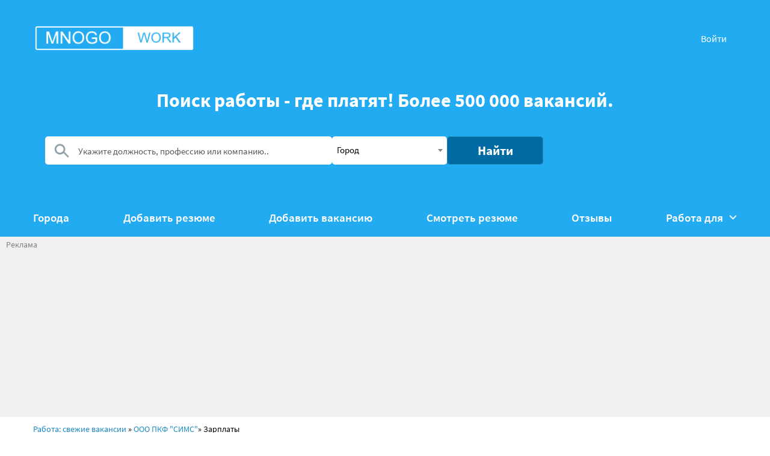

--- FILE ---
content_type: text/html; charset=UTF-8
request_url: https://mnogo.work/company/343845-ooo_pkf_sims/zarplata
body_size: 4902
content:
<!DOCTYPE html>
<html>
<head>
<meta http-equiv="Content-Type" content="text/html; charset=utf-8" />
<meta name="verify-admitad" content="1cdf2b4d0d" />
<meta name="yandex-verification" content="053cb38c573ce778" />
<meta name="google-site-verification" content="ST9t170fUq4H18Lpbcn9Y5YRJ-SkjBaP-5ev6Q__rzI" />
    <title>Зарплата  в ПКФ СИМС: на основе вакансий</title>
    <meta name="description" content="Статистика зарплат  в ПКФ СИМС на основе вакансий">
 
<meta property="og:title" content="Зарплата  в ПКФ СИМС: на основе вакансий" />
<meta property="og:image" content="https://mnogo.work/i/mnogo_work_preview.png?s22" />
<meta property="og:description" content="Статистика зарплат  в ПКФ СИМС на основе вакансий" />

<script src="https://cdn.adfinity.pro/code/923/adfinity.js" charset="utf-8" async></script>
<!--script src="/push/PNClient.js?v11=69194ebf72251"></script-->
<script>
	var REQ_URI = '/company/343845-ooo_pkf_sims/zarplata';
</script>
<!-- Yandex.RTB -->
<!--script>window.yaContextCb=window.yaContextCb||[]</script>
<script src="https://yandex.ru/ads/system/context.js" async></script-->
<link rel="canonical" href="https://mnogo.work/company/343845-ooo_pkf_sims/zarplata" />
 
<meta name="google-site-verification" content="GFEvVQa1p0RU36YRKhyKkY_6McxVcytoBESwVSmoJ6s" />
<link href="https://cdn.jsdelivr.net/npm/select2@4.1.0-rc.0/dist/css/select2.min.css" rel="stylesheet" />

<!--tailwind-->
<link href="https://cdn.jsdelivr.net/npm/tailwindcss@2.2.19/dist/tailwind.min.css" rel="stylesheet">
<!--tailwind-->

<link rel="apple-touch-icon" sizes="180x180" href="/apple-touch-icon.png">
<link rel="icon" href="/favicon.ico" type="image/x-icon">
<link rel="icon" type="image/png" sizes="32x32" href="/favicon-32x32.png">
<link rel="icon" type="image/png" sizes="16x16" href="/favicon-16x16.png">
<link rel="manifest" href="/site.webmanifest">

<script>
	function addcomment(){
    var err = 0;
    if ($("#name").val() == '' || $("#city").val() == '' || $("#descr").val() == ''){
        alert('Заполните, пожалуйста, все необходимые поля');
        return false;
    } 
	$("#qbtn1").hide();
    $("#sent").val( 1 );
    $("#form_review").submit();
}
</script>
<meta name="viewport" content="width=device-width, initial-scale=1">
<meta name="yandex-verification" content="d0a97154f4833abf" />

<link rel="stylesheet" type="text/css" href="/2/css/style.css?1221">
<link rel="stylesheet" type="text/css" href="/2/fonts/stylesheet.css">




</head>

<body>

<!--div id="topnj">
	<a href="https://nahjob.club" rel="nofollow noindex"><img src="/i/top_nj2.png" alt="Отзывы о работодателях" /></a>
</div-->



<header>
		<div class="container">
			<div class="under-header">
				<a href="/" class="logo"><img src="/mnogo_work_logo.png?d11" alt="Вакансии"></a>
									<a href="/user_login" class="hdr_lgn">Войти</a>
				
				<div id="menu_toggler">
					<a href="#" onclick="jQuery('#navmenu_mob').toggle(); return false;"><img src="/i/hamb.png" /></a>
				</div>
			</div>

			<nav id="navmenu_mob">
					<ul class="menu">
												<li class="menu-list"><a href="/user_login">Войти &rarr;</a></li>
												<li class="menu-list"><a href="/gorod">Города</a></li>
						<li class="menu-list"><a href="/add_resume">Добавить резюме</a></li>
						<li class="menu-list"><a href="/add_vacancy">Добавить вакансию</a></li>
						<li class="menu-list"><a href="/resume">Смотреть резюме</a></li>
						<li class="menu-list"><a href="/reviews">Отзывы</a></li>
						<li class="open-menu menu-list"><a href="#" class="open-menu-link">Работа для &darr;</a>
							<ul>
								<li><a href="/rabota_dlya_zhenshin" class="golink">Работа для женщин</a></li>
								<li><a href="/rabota_dlya_pensionerov" class="golink">Работа для пенсионеров</a></li>
								<li><a href="/rabota_dlya_schkolnikov" class="golink">Работа для школьников</a></li>
								<li><a href="/podrabotka" class="golink">Подработки</a></li>
								<li><a href="/rabota/mvd" class="golink">Вакансии: МВД</a><li><a href="/rabota/detskiy_sad" class="golink">Вакансии: Детский сад</a><li><a href="/rabota/sklad" class="golink">Вакансии: Склады</a><li><a href="/rabota/gossluzhba" class="golink">Вакансии: Госслужба</a><li><a href="/rabota/mfc_moi_dokumenty" class="golink">Вакансии: МФЦ Мои документы</a><li><a href="/rabota/sutki" class="golink">Вакансии: Сутки через трое</a><li><a href="/rabota/bez_opita" class="golink">Вакансии: Без опыта</a><li><a href="/rabota/dlya_muzhchin" class="golink">Вакансии: Для мужчин</a><li><a href="/rabota/fsin" class="golink">Вакансии: ФСИН</a><li><a href="/rabota/udalennaya" class="golink">Вакансии: На дому</a><li><a href="/rabota/fms" class="golink">Вакансии: ФМС</a><li><a href="/rabota/apteka" class="golink">Вакансии: Аптека</a><li><a href="/rabota/school" class="golink">Вакансии: Школа</a><li><a href="/rabota/bank" class="golink">Вакансии: Банк</a><li><a href="/rabota/taxi" class="golink">Вакансии: Такси</a><li><a href="/rabota/sud" class="golink">Вакансии: Суд</a><li><a href="/rabota/nochnaya" class="golink">Вакансии: Ночная</a><li><a href="/rabota/zavod" class="golink">Вакансии: Заводы и фабрики</a><li><a href="/rabota/dnr_lnr" class="golink">Вакансии: В ДНР</a><li><a href="/rabota/na_sklade_vahtoi" class="golink">Вакансии: На складе вахтой</a><li><a href="/rabota/chop" class="golink">Вакансии: ЧОП</a><li><a href="/rabota/tamoznya" class="golink">Вакансии: Таможня</a><li><a href="/rabota/it" class="golink">Вакансии: It</a><li><a href="/rabota/vahta" class="golink">Вакансии: Вахта</a>								<li><a href="/faq" class="golink">Вопросы и ответы</a></li>
							</ul>
						</li>
					</ul>
				</nav>
			<div class="clearer"></div>
			<div id="shapok">
				<h1 class="mob">Поиск работы - где платят!<br>Более 500 000 вакансий.</h1>
				<h1 class="dsk">Поиск работы - где платят! Более 500 000 вакансий.</h1>
				<form action="/" method="get" class="sform">
				<div class="search-vacans">	
					<div class="input-block">
						<img src="/2/img/search.png" class="image-search">
						<div class="name-cont">
							<input class="name-vac" type="text" name="query" value="" placeholder="Укажите должность, профессию или компанию..">
						</div>
						<!--div class="select vacans" id="vtype">
							<select name="type"  >
								<option value="1">Вакансии</option>
								<option value="2">Резюме</option>
							</select>						 
						</div-->
						<select class="select-city form-control city-input" id="city_id" name="city_id">
						<option value=""  selected="selected"></option>						<option value="0">Город или регион</option>
					</select>
					<button class="find btn">Найти</button>
					</div>
					
				</div>
			</form>

				<nav id="navmenu_dsk">
					<ul class="menu">
						<li class="menu-list"><a href="/gorod">Города</a></li>
						<li class="menu-list"><a href="/add_resume">Добавить резюме</a></li>
						<li class="menu-list"><a href="/add_vacancy">Добавить вакансию</a></li>
						<li class="menu-list"><a href="/resume">Смотреть резюме</a></li>
						<li class="menu-list"><a href="/reviews">Отзывы</a></li>
						<li class="open-menu menu-list"><a href="#" class="open-menu-link" onclick="jQuery('#dskMenuSub').toggle(); return false;">Работа для <span><img src="/2/img/arrow-w.png"></span></a>
							<ul id="dskMenuSub">
								<li><a href="/rabota_dlya_zhenshin" class="golink">Работа для женщин</a></li>
								
								<li><a href="/rabota_dlya_pensionerov" class="golink">Работа для пенсионеров</a></li>
								<li><a href="/rabota_dlya_schkolnikov" class="golink">Работа для школьников</a></li>
								<li><a href="/podrabotka" class="golink">Подработки</a></li>
								<li><a href="/rabota/mvd" class="golink">Вакансии: МВД</a><li><a href="/rabota/detskiy_sad" class="golink">Вакансии: Детский сад</a><li><a href="/rabota/sklad" class="golink">Вакансии: Склады</a><li><a href="/rabota/gossluzhba" class="golink">Вакансии: Госслужба</a><li><a href="/rabota/mfc_moi_dokumenty" class="golink">Вакансии: МФЦ Мои документы</a><li><a href="/rabota/sutki" class="golink">Вакансии: Сутки через трое</a><li><a href="/rabota/bez_opita" class="golink">Вакансии: Без опыта</a><li><a href="/rabota/dlya_muzhchin" class="golink">Вакансии: Для мужчин</a><li><a href="/rabota/fsin" class="golink">Вакансии: ФСИН</a><li><a href="/rabota/udalennaya" class="golink">Вакансии: На дому</a><li><a href="/rabota/fms" class="golink">Вакансии: ФМС</a><li><a href="/rabota/apteka" class="golink">Вакансии: Аптека</a><li><a href="/rabota/school" class="golink">Вакансии: Школа</a><li><a href="/rabota/bank" class="golink">Вакансии: Банк</a><li><a href="/rabota/taxi" class="golink">Вакансии: Такси</a><li><a href="/rabota/sud" class="golink">Вакансии: Суд</a><li><a href="/rabota/nochnaya" class="golink">Вакансии: Ночная</a><li><a href="/rabota/zavod" class="golink">Вакансии: Заводы и фабрики</a><li><a href="/rabota/dnr_lnr" class="golink">Вакансии: В ДНР</a><li><a href="/rabota/na_sklade_vahtoi" class="golink">Вакансии: На складе вахтой</a><li><a href="/rabota/chop" class="golink">Вакансии: ЧОП</a><li><a href="/rabota/tamoznya" class="golink">Вакансии: Таможня</a><li><a href="/rabota/it" class="golink">Вакансии: It</a><li><a href="/rabota/vahta" class="golink">Вакансии: Вахта</a>								<li><a href="/faq" class="golink">Вопросы и ответы</a></li>
							</ul>
						</li>
					</ul>
				</nav>
				
			</div><!-- shopok -->
		</div>
	</header>
				<div class="dsk_adv_list">
                <span class="dsk_adv_in_lbl">Реклама</span>
            	<div class="adfinity_block_2842"></div>
            </div>
	



	<section>
			<div class="container">
<div id="breadcrumbs">
	<a href="/">Работа: свежие вакансии</a> »
        <a href="/company/343845-ooo_pkf_sims">ООО ПКФ "СИМС"</a>» <span>Зарплаты</span></div>

				<div class="about-container">
					<div class="about-container-in">
					<h1>Какая зарплата в ПКФ СИМС?</h1><p>Ищете работу в  ПКФ СИМС? Посмотрите на статистику зарплат, поймите сколько получают сотрудники - и сделайте свой выбор! </p>					<img src="/2/img/person.png" alt="person" class="person-image person-image-small">
					</div>
				</div>
			</div>
	</section>



<script type="application/ld+json">
	[{
	  "@context": "https://schema.org",
	  "@type": "BreadcrumbList",
	  "itemListElement": [{
		"@type": "ListItem",
		"position": 1,
		"name": "Главная",
		"item": "https://mnogo.work"
	  },{
		"@type": "ListItem",
		"position": 2,
		"name": "Работа в ООО ПКФ СИМС",
		"item": "https://mnogo.work/company/343845-ooo_pkf_sims"
	 },{
			"@type": "ListItem",
			"position": 3,
			"name": "Зарплаты 🔥"
		}]
	}]
	</script>
		<section class="py-8 bg-gray-50">
		<div class="container mx-auto px-4">
			<div class="max-w-4xl mx-auto">
					
				<div class="bg-white p-6 rounded-lg shadow-md mt-6">
				<p class="text-gray-800">
					Зарплата в <span class="font-medium">ПКФ СИМС</span>
					в 2024 году варьируется от
					<span class="text-green-600 font-bold">18 000 руб.</span>
					в месяц на должности <span class="font-medium">уборщик производственных и служебных помещений</span> до
					<span class="text-green-600 font-bold">35 000 руб.</span>
					в месяц на должности <span class="font-medium">уборщик производственных и служебных помещений</span>
				</p>
			</div>
					<div class="bg-blue-50 p-6 rounded-lg shadow-md mt-6">
			<p class="text-gray-800">
				Средняя зарплата в <span class="font-medium">ООО ПКФ "СИМС"</span>
				в 2024 году составляет
				<span class="text-blue-600 font-bold text-xl">35 000 руб.</span>
				<span class="block mt-2 text-sm text-gray-600">
					Это данные из вакансий за год. 
					Это на 58 % 
					меньше 
					средней зарплаты по России (по версии Росстата)
				</span>
			</p>
		</div>

		<div class="mt-8">
		
			<div class="bg-gray-50 p-6 rounded-lg mt-8">
				<p class="text-gray-700 leading-relaxed">
					Зарплата в ООО ПКФ "СИМС" - это объективная информация, которая будет полезна абсолютно любому человеку, подумывающему о трудоустройстве в эту компанию. Статистика в таблице выше составлена на основании свежих и архивных вакансий ООО ПКФ "СИМС", поэтому можно считать её достоверной в практическом смысле. Узнайте, когда повышение зарплаты в ПКФ СИМС.
				</p>
			</div>
					






		 
	</div>
	</div>
	</div>
		</section>



 
			

<div class="ftban">
  <a href="https://nahjob.club" target="_blank"><img src="/i/bl_banner.jpg?2" alt="Черный список работодателей | Отзывы сотрудников | Nahjob" title="Черный список работодателей | Отзывы сотрудников"></a>
</div>
<noindex>
  <div class="ftban">
  <a href="https://t.me/extrajob_vahta" target="_blank"><img src="/tg_link.webp?d" alt="Вакансии вахта" title="Вакансии вахта"></a>
</div>
</noindex>

<!--div id="yandex_rtb_R-A-1648396-2"></div>
<script>window.yaContextCb.push(()=>{
  Ya.Context.AdvManager.render({
    renderTo: 'yandex_rtb_R-A-1648396-2',
    blockId: 'R-A-1648396-2'
  })
})</script-->
<!--Расположение: M_Content_1-->




<!-- Yandex.Metrika counter -->
<script type="text/javascript" >
   (function(m,e,t,r,i,k,a){m[i]=m[i]||function(){(m[i].a=m[i].a||[]).push(arguments)};
   m[i].l=1*new Date();k=e.createElement(t),a=e.getElementsByTagName(t)[0],k.async=1,k.src=r,a.parentNode.insertBefore(k,a)})
   (window, document, "script", "https://mc.yandex.ru/metrika/tag.js", "ym");

   ym(81038122, "init", {
        clickmap:true,
        trackLinks:true,
        accurateTrackBounce:true,
        webvisor:true
   });
</script>
<noscript><div><img src="https://mc.yandex.ru/watch/81038122" style="position:absolute; left:-9999px;" alt="" /></div></noscript>
<!-- /Yandex.Metrika counter -->

<footer>
		<div class="container">
			<div class="footer-container">
				<ul class="navbar-footer">
					<li><a href="/gorod">Города</a></li>
					<li><a href="/add_resume">Добавить резюме</a></li>
					<li><a href="/add_vacancy">Добавить вакансию</a></li>
			 
				</ul>
				<div class="copyright">MNOGO.WORK: все вакансии России 2025<p>Контакты: <a href="/cdn-cgi/l/email-protection" class="__cf_email__" data-cfemail="ed9f8c8f82998c9999829dad8a808c8481c38e8280">[email&#160;protected]</a></p></div>
			</div>
		</div>
	</footer>

  <script data-cfasync="false" src="/cdn-cgi/scripts/5c5dd728/cloudflare-static/email-decode.min.js"></script><script src="/2/js/jquery-2.2.0.min.js" type="text/javascript"></script>
  <script src="https://cdn.jsdelivr.net/npm/select2@4.1.0-rc.0/dist/js/select2.min.js"></script>
  
	<script type="text/javascript" src="/2/js/script.js?v=69194ebf72396"></script>


    
   <div id="ajax_res"></div>

<script defer src="https://static.cloudflareinsights.com/beacon.min.js/vcd15cbe7772f49c399c6a5babf22c1241717689176015" integrity="sha512-ZpsOmlRQV6y907TI0dKBHq9Md29nnaEIPlkf84rnaERnq6zvWvPUqr2ft8M1aS28oN72PdrCzSjY4U6VaAw1EQ==" data-cf-beacon='{"version":"2024.11.0","token":"a32ec09ce0ac48f58faa23175985f13a","r":1,"server_timing":{"name":{"cfCacheStatus":true,"cfEdge":true,"cfExtPri":true,"cfL4":true,"cfOrigin":true,"cfSpeedBrain":true},"location_startswith":null}}' crossorigin="anonymous"></script>
</body>
</html> <!-- Time: 0.0095540000 -->

--- FILE ---
content_type: text/css
request_url: https://mnogo.work/2/css/style.css?1221
body_size: 5349
content:
body {
  padding: 0;
  margin: 0;
  font-family: "Source Sans Pro";
  font-size: 16px;
}

p{
  font-size: 18px;;
}

.container {
  width: 1200px;
  margin: 0 auto;
  max-width: 100%;
  -webkit-box-sizing: border-box;
          box-sizing: border-box;
  padding: 0 15px;
}

.mob {display: none;}
.clearer {clear: both;}

header {
  background: #23abf1;
  padding-top: 40px;
}
header .under-header {
  display: -webkit-box;
  display: -ms-flexbox;
  display: flex;
  -webkit-box-align: center;
      -ms-flex-align: center;
          align-items: center;
  -webkit-box-pack: justify;
      -ms-flex-pack: justify;
          justify-content: space-between;
}
header .under-header .logo, header .under-header .important {
  max-width: 100%;
  display: block;
}
header .under-header .logo img, header .under-header .important img {
  width: 100%;
  max-width: 100%;
  display: block;
}
header .under-header .important {
  width: 22px;
}
header .under-header .important:hover {
  opacity: 0.7;
}
header .under-header .logo {
  width: 270px;
}
header h1 {
  font-size: 32px;
  color: #fff;
  margin: 60px 0 40px;
  font-weight: bold;
  text-align: center;
}
header .search-vacans {
  width: 1130px;
  margin: 0 auto;
  max-width: 100%;
  display: -webkit-box;
  display: -ms-flexbox;
  display: flex;
  -webkit-box-align: center;
      -ms-flex-align: center;
          align-items: center;
  -webkit-box-pack: justify;
      -ms-flex-pack: justify;
          justify-content: space-between;
}
header .search-vacans .input-block {
  max-width: 84.5%;
  width: 100%;
  display: -webkit-box;
  display: -ms-flexbox;
  display: flex;
  position: relative;
  cursor: pointer;
  column-gap: 10px;
}
header .search-vacans .input-block .image-search {
  width: 25px;
  position: absolute;
  display: block;
  left: 15px;
  top: 50%;
  -webkit-transform: translateY(-50%);
          transform: translateY(-50%);
}
header .search-vacans .input-block .name-vac {
  width: 100%;
  border-radius:5px;
  padding: 0 20px 0 55px;
}

.name-cont {
  max-width: 50%;
  width: 90%;
}

#navmenu_mob {
  display: none;;
}

.oauth_buttons {
  display: flex;
  flex-direction: row;
  gap: 20px;
}

.form_input input {
  border: 1px lightgray solid;
  border-radius: 5px;
}

.form_input .button{ 
  color: white;
  border: 0;
  border-radius: 5px;
  padding: 10px;
  background-color: #22ABF1;
  text-align: center;
  display: block;
  width: 100px;
  cursor: pointer;
}

.form-add .button{ 
  color: white;
  border: 0;
  border-radius: 5px;
  padding: 10px;
  background-color: #22ABF1;
  text-align: center;
  display: block;
  width: 100px;
  cursor: pointer;
}

.form_input .btn_add{ 
  color: #22ABF1;
  text-decoration: underline;
  background-color: #D0EDFD;
  padding: 10px;
  display: block;
  text-align: center;
  width: 100px;
  cursor: pointer;
}



header .search-vacans .input-block .city-input, header .search-vacans .input-block .vacans {
  max-width: 20%;
  width: 100%;
}
header .search-vacans .input-block .name-vac, header .search-vacans .input-block .city-input, header .search-vacans .input-block .vacans {
  margin: 0;
  height: 47px;
  outline: none;
  border: none;
  -webkit-box-sizing: border-box;
          box-sizing: border-box;
}
header .search-vacans .input-block .name-vac::-webkit-input-placeholder, header .search-vacans .input-block .city-input::-webkit-input-placeholder, header .search-vacans .input-block .vacans::-webkit-input-placeholder {
  font-size: 15px;
  font-family: "Source Sans Pro";
  color: #000;
  opacity: 0.66;
  line-height: 1;
}
header .search-vacans .input-block .name-vac::-moz-placeholder, header .search-vacans .input-block .city-input::-moz-placeholder, header .search-vacans .input-block .vacans::-moz-placeholder {
  font-size: 15px;
  font-family: "Source Sans Pro";
  color: #000;
  opacity: 0.66;
  line-height: 1;
}
header .search-vacans .input-block .name-vac:-ms-input-placeholder, header .search-vacans .input-block .city-input:-ms-input-placeholder, header .search-vacans .input-block .vacans:-ms-input-placeholder {
  font-size: 15px;
  font-family: "Source Sans Pro";
  color: #000;
  opacity: 0.66;
  line-height: 1;
}
header .search-vacans .input-block .name-vac::-ms-input-placeholder, header .search-vacans .input-block .city-input::-ms-input-placeholder, header .search-vacans .input-block .vacans::-ms-input-placeholder {
  font-size: 15px;
  font-family: "Source Sans Pro";
  color: #000;
  opacity: 0.66;
  line-height: 1;
}
header .search-vacans .input-block .name-vac::placeholder, header .search-vacans .input-block .city-input::placeholder, header .search-vacans .input-block .vacans::placeholder {
  font-size: 15px;
  font-family: "Source Sans Pro";
  color: #000;
  opacity: 0.66;
  line-height: 1;
}
header .search-vacans .input-block .city-input {
  border-radius: 0 5px 5px 0;
  padding: 10px 20px;
}
header .search-vacans .input-block .select input {
  height: 47px;
  border-left: 1px solid #c7c7c7;
  border-right: 1px solid #c7c7c7;
  width: 100%;
  max-width: 100%;
  cursor: pointer;
  padding: 0 20px;
}
header .search-vacans .find {
  min-width: 160px;
  height: 47px;
  margin-left: 0px;
  background: #006ba2;
  color: #fff;
  font-size: 21px;
  font-weight: bold;
}
header .search-vacans .find:hover {
  background: #00537d;
}
header nav {
  margin: 0;
  padding: 0;
}
header nav ul.menu {
  padding: 0;
  margin: 0;
  list-style: none;
  display: -webkit-box;
  display: -ms-flexbox;
  display: flex;
  -webkit-box-pack: justify;
      -ms-flex-pack: justify;
          justify-content: space-between;
  margin-top: 55px;
}
header nav ul.menu li.menu-list {
  height: 65px;
  max-width: 100%;
  display: -webkit-box;
  display: -ms-flexbox;
  display: flex;
  -webkit-box-align: center;
      -ms-flex-align: center;
          align-items: center;
}
header nav ul.menu li.menu-list a {
  display: -webkit-box;
  display: -ms-flexbox;
  display: flex;
  -webkit-box-align: center;
      -ms-flex-align: center;
          align-items: center;
  font-size: 19px;
  line-height: 1.2;
  font-weight: 600;
  color: #fff;
  text-decoration: none;
}
header nav ul.menu li.menu-list a span {
  margin-left: 10px;
}
header nav ul.menu li.menu-list a:hover {
  text-decoration: underline;
}
header nav ul.menu .open-menu {
  position: relative;
}
header nav ul.menu .open-menu ul {
  width: 265px;
  border-radius: 5px;
  background: #fff;
  display: none;
  padding: 25px 20px 10px;
  list-style: none;
  -webkit-box-sizing: border-box;
          box-sizing: border-box;
  position: absolute;
  top: calc(100% - 5px);
  right: -20px;
  z-index: 9999;
  -webkit-box-shadow: 0 0 40px rgba(1, 1, 1, 0.1);
          box-shadow: 0 0 40px rgba(1, 1, 1, 0.1);
}
header nav ul.menu .open-menu ul li a {
  font-size: 19px;
  color: #006ba2;
  font-weight: 600;
  line-height: 1.2;
  margin-bottom: 15px;
  display: block;
}
header nav ul.menu .open-menu ul.active {
  display: block;
}

.select {
  position: relative;
}
.select ul {
  width: 100%;
  list-style: none;
  max-width: 100%;
  border-radius: 5px;
  background: #fff;
  display: none;
  padding: 0;
  position: absolute;
  z-index: 999;
  -webkit-box-shadow: 0 0 40px rgba(1, 1, 1, 0.1);
          box-shadow: 0 0 40px rgba(1, 1, 1, 0.1);
}
.select ul li {
  font-size: 17px;
  line-height: 1.2;
  color: #000;
  padding: 5px 15px;
  cursor: pointer;
}
.select ul li:first-child {
  border-radius: 5px 5px 0 0;
}
.select ul li:last-child {
  border-radius: 0 0 5px 5px;
}
.select ul li:hover {
  background: #ebebeb;
}
.select ul.active {
  display: block;
}
.select input {
  outline: none;
  border: none;
  -webkit-box-sizing: border-box;
          box-sizing: border-box;
}

.btn {
  display: -webkit-box;
  display: -ms-flexbox;
  display: flex;
  -webkit-box-align: center;
      -ms-flex-align: center;
          align-items: center;
  -webkit-box-pack: center;
      -ms-flex-pack: center;
          justify-content: center;
  border-radius: 5px;
  outline: none;
  border: none;
  cursor: pointer;
}

.about-container {
  margin-top: 35px;
  width: 100%;
  -webkit-box-sizing: border-box;
          box-sizing: border-box;
  max-width: 100%;
  border-radius: 5px;
  border: 1px solid #dadada;
  background: #f6fcfe;
  padding: 8px;
  position: relative;
}
.about-container .about-tittle {
  font-size: 22px;
  line-height: 1.2;
  font-weight: 600;
  color: #000000;
}
.about-container .person-image {
  width: 130px;
  max-width: 100%;
  position: absolute;
  right: 30px;
  bottom: 0;
}
.about-container p {
  font-size: 18px;
  color: #000000;
  line-height: 1.66;
  margin-top: 20px;
  margin-bottom: 0;
  width: 940px;
  max-width: 100%;
}
.about-container p a {
  font-weight: bold;
  color: #1c89c1;
  text-decoration: none;
}

.vacansies-container {
  margin-top: 20px;
}
.vacansies-container .block-tittle {
  font-size: 29px;
  color: #000000;
  line-height: 1.2;
}
.vacansies-container .vacansies-location {
  font-size: 17px;
  color: #7a7a7a;
  line-height: 1.2;
  margin-top: 10px;
}
.vacansies-container .vacansies-location a {
  text-decoration: none;
  font-weight: bold;
  color: #1c89c1;
}
.vacansies-container .vacansies-wrapper .vacansies-card {
  padding: 10px 20px 10px;
  border-radius: 5px;
  margin-top: 30px;
  border: 1px solid #dadada;
  -webkit-box-sizing: border-box;
          box-sizing: border-box;
}

@media screen and (min-width: 1100px) and (max-width: 1300px) {
	.vacansies-container .vacansies-wrapper .vacansies-card-cont {
		width: 70%;
	}
  .about-container-in {
    width: 70%;
  }
  .vac-container {
    width: 100%;
  }
  .vacansies-container {
    width: 100%;
  }
  .one_comp_city {
    width: 70%;
  }
  .person-image {
    width: 60px!important;
  }
}

.vacansies-container .vacansies-wrapper .vacansies-card .tittle {
  font-size: 27px;
  font-weight: 600;
  line-height: 1.2;
  color: #1c89c1;
  text-decoration: none;
  display: block;
}
.vacansies-container .vacansies-wrapper .vacansies-card .checkout {
  font-size: 27px;
  line-height: 1.2;
  color: #000;
  font-weight: 600;
  margin-top: 15px;
}
.vacansies-container .vacansies-wrapper .vacansies-card p {
  font-size: 18px;
  color: #000000;
  line-height: 1.66;
  margin-top: 10px;
  margin-bottom: 0;
}
.vacansies-container .vacansies-wrapper .vacansies-card .flex-bottom {
  display: -webkit-box;
  display: -ms-flexbox;
  display: flex;
  margin-top: 35px;
  -ms-flex-wrap: wrap;
      flex-wrap: wrap;
  -webkit-box-align: center;
      -ms-flex-align: center;
          align-items: center;
}
.rekvizits {
  display: flex;
  gap: 20px;
}

.vacansies-container .vacansies-wrapper .vacansies-card .flex-bottom .item {
  margin-right: 70px;
  color: #7a7a7a;
  font-size: 14px;
  line-height: 1.2;
}
.vacansies-container .vacansies-wrapper .vacansies-card .flex-bottom .item span {
  color: #2a8ec3;
}
.vacansies-container .vacansies-wrapper .vacansies-card .flex-bottom .item span.date {
  color: #000;
}
.vacansies-container .vacansies-wrapper .vacansies-card .flex-bottom .item:last-child {
  margin-right: 0;
}
.vacansies-container .vacansies-wrapper .vacansies-card .flex-bottom .item a {
  text-decoration: none;
}
.vacansies-container .vacansies-wrapper .vacansies-card .card-buttons {
  margin-top: 10px;
  display: -webkit-box;
  display: -ms-flexbox;
  display: flex;
  -webkit-box-align: center;
      -ms-flex-align: center;
          align-items: center;
  -webkit-box-pack: right;
      -ms-flex-pack: right;
          justify-content: right;
}
.vacansies-container .vacansies-wrapper .vacansies-card .card-buttons .important-btn {
  width: 22px;
  max-width: 100%;
  outline: none;
  border: none;
  cursor: pointer;
  background: transparent;
  padding: 0;
  margin-right: 40px;
}
.vacansies-container .vacansies-wrapper .vacansies-card .card-buttons .important-btn:hover {
  opacity: 0.7;
}
.vacansies-container .vacansies-wrapper .vacansies-card .card-buttons .more {
  width: 150px;
  height: 44px;
  border: 1px solid #1c89c1;
  border-radius: 5px;
  font-size: 17px;
  line-height: 1;
  background: #fff;
  color: #1c89c1;
}
.vacansies-container .vacansies-wrapper .vacansies-card .card-buttons .more:hover {
  color: #fff;
  background: #1c89c1;
}

footer {
  padding: 35px 0 140px;
  background: #5c686e;
  margin-top: 80px;
}
footer .footer-container {
  display: -webkit-box;
  display: -ms-flexbox;
  display: flex;
  -webkit-box-align: center;
      -ms-flex-align: center;
          align-items: center;
  -webkit-box-pack: justify;
      -ms-flex-pack: justify;
          justify-content: space-between;
}
footer .footer-container ul {
  list-style: none;
  padding: 0;
  margin: 0;
  display: -webkit-box;
  display: -ms-flexbox;
  display: flex;
  -webkit-box-align: center;
      -ms-flex-align: center;
          align-items: center;
}
footer .footer-container ul li {
  margin-right: 50px;
}
footer .footer-container ul li a {
  text-decoration: none;
  color: #fff;
  line-height: 1.2;
  font-size: 18px;
}
footer .footer-container ul li a:hover {
  text-decoration: underline;
}
footer .footer-container .copyright {
  font-size: 16px;
  line-height: 1.2;
  color: #fff;
  opacity: 0.45;
}

.back-to-main {
  text-decoration: none;
  color: #000;
  line-height: 1.2;
  font-size: 16px;
  margin-bottom: 25px;
  margin-top: 30px;
  display: block;
}

.vac-container .checkout h2 {
  font-size: 22px;
}

.about-container-in h1 {
  margin-top: 0;
}

.vac-container .tittle-vac {
  font-size: 27px;
  font-weight: 600;
  line-height: 1.2;
  color: #1c89c1;
}
.vac-container .checkout {
  font-size: 27px;
  font-weight: 600;
  line-height: 1.2;
  color: #000;
  margin-top: 15px;
}
.vac-container .loction-data {
  display: -webkit-box;
  display: -ms-flexbox;
  display: flex;
  -webkit-box-align: center;
      -ms-flex-align: center;
          align-items: center;
  -ms-flex-wrap: wrap;
      flex-wrap: wrap;
  margin-top: 15px;
  margin-bottom: 15px;
}
.vac-container .loction-data .item {
  font-size: 15px;
  line-height: 1.2;
  color: #000;
  margin-right: 20px;
  margin-top: 10px;
}
.vac-container .loction-data .item:nth-child(n+2) {
  margin-right: 0;
}
.vac-container .loction-data .item:last-child {
  width: 100%;
}
.vac-container .loction-data .item span {
  color: #2a8ec3;
}
.vac-container .vac-data {
  font-size: 18px;
  font-weight: bold;
  color: #000;
  line-height: 1.5;
}
.vac-container .vac-data.block {
  margin-top: 15px;
}
.vac-container .vac-data.block span {
  display: block;
  margin-top: 2px;
}
.vac-container .vac-data span {
  font-weight: normal;
}
.vac-container .vac-data span p {
  margin: 0;
}
.vac-container .contacts-container {
  padding: 15px 25px 25px;
  border-radius: 5px;
  background: #f6fcfe;
  border: 1px solid #dadada;
  -webkit-box-sizing: border-box;
          box-sizing: border-box;
  margin-top: 20px;
}
.vac-container .contacts-container .tittle {
  font-size: 18px;
  line-height: 1.2;
  font-weight: bold;
  color: #000;
  margin-bottom: 13px;
}
.vac-container .contacts-container a {
  text-decoration: none;
  font-size: 18px;
  color: #000;
  display: block;
  margin-bottom: 7px;
}
.highlighted-block {
  background: #f6fcfe;
  padding: 15px;
  border-radius: 5px;
  border: 1px solid #dadada;
  margin-top: 20px;
}
.vac-container .contacts-container a:hover {
  text-decoration: underline;
}
.vac-container .contacts-container a:last-child {
  margin-bottom: 0;
}
.vac-container .contacts-container a.email {
  color: #2a8ec3;
}
.vac-container .subscribe-btn {
  width: 260px;
  font-size: 17px;
  max-width: 100%;
  padding: 0 10px;
  background: #fff;
  border: 1px solid #1c89c1;
  color: #1c89c1;
  height: 44px;
  margin-left: auto;
  margin-top: 40px;
}
.vac-container .subscribe-btn:hover {
  background: #1c89c1;
  color: #fff;
}
.company-flex{
  display: flex; 
  gap: 10px; 
  margin-top: 10px; 
  margin-bottom: 10px; 
  border: 1px black dotted; 
  border-radius: 10px; 
  padding: 10px;
}

h1 {
  font-size: 2.25rem;   /* text-4xl */
  line-height: 2.5rem;
  font-weight: 700;     /* font-bold */
  color: #111827;       /* text-gray-900 */
  margin-top: 1.5rem;
  margin-bottom: 1rem;
}

h2 {
  font-size: 1.875rem;  /* text-3xl */
  line-height: 2.25rem;
  font-weight: 600;     /* font-semibold */
  color: #1f2937;       /* text-gray-800 */
  margin-top: 1.5rem;
  margin-bottom: 1rem;
}

h3 {
  font-size: 1.5rem;    /* text-2xl */
  line-height: 2rem;
  font-weight: 500;     /* font-medium */
  color: #374151;       /* text-gray-700 */
  margin-top: 1.5rem;
  margin-bottom: 1rem;
}

h4 {
  font-size: 1.25rem;   /* text-xl */
  line-height: 1.75rem;
  font-weight: 500;
  color: #4b5563;
  margin-top: 1.25rem;
  margin-bottom: 0.75rem;
}

h5 {
  font-size: 1.125rem;  /* text-lg */
  line-height: 1.5rem;
  font-weight: 500;
  color: #6b7280;
  margin-top: 1rem;
  margin-bottom: 0.5rem;
}

	.com_goog{
		border: 1px gray solid;
		border-radius: 5px;
		padding: 10px;
		display: flex;
		flex-direction: column;
		width:110px;
		height: 100px;
	}
	.com_goog img{
		margin-right: 10px;
	}

	.paginator{
		width: 100%;
		text-align: center;
		margin-top: 20px;
	}
	.paginator .next_page{
		padding: 10px;
		border: 1px #1c89c1 solid;
		font-size: 20px;
		color: #1c89c1; 
		border-radius: 5px;
	}
	.ftban {
		margin: auto;
		margin-top: 20px;
		margin-bottom: 10px;
		text-align: center;
    display: flex;
	}
  .ftban a {
    margin: auto;
  }
	.ftban img{
		width: 100%;
		max-width: 800px;
		height: auto;
	}
	.zp_plot {
		margin: auto;
		margin-top: 5px;
		margin-bottom: 5px;
		text-align: center;
	}
	.zp_plot img {
		width: 100%;
		max-width: 800px;
		height: auto;
	}
	.btn{
		padding: 10px;
		border: 1px #1c89c1 solid;
		font-size: 20px;
		color: #1c89c1; 
		border-radius: 5px;
	}
	.btn2{
		padding: 10px;
		border: 1px #1c89c1 solid;
		font-size: 20px;
		color: #1c89c1; 
		display: inline-block!important;
		border-radius: 5px;
	}
	.img-container img{
		max-width: 100%;
	}
	.vac_profs {
		font-size: 17px;
		color: #7a7a7a;
		line-height: 2;
		margin-top: 10px;
	}
	.vac_profs a {
		padding-right: 10px;
		overflow: hidden;
	}
	.find_more{
		font-size: 27px;
	}
	.links_more{
		margin-top: 20px;
	}
	.links_more div{
		padding-top: 10px;
	}
	.links_more a {
		color: #1c89c1;
	}
	header {
	}

	.tg_link {
		margin-top: 10px;
		padding: 15px;
		border: 1px #1c89c1 dotted;
		background-color:antiquewhite;
	}
	.adfinity_block_2842, .adfinity_block_2841 {
		display: block;
		width: 100%;
		height: 270px;
	}

	.mng-btn{
		min-width: 160px;
		height: 47px;
		 
		background-color: #23abf1;
		color: #fff;
		font-size: 21px;
		font-weight: bold;
		border-radius: 5px;
		padding: 10px;
	}
	.sub-btn-menu {
		background-color: #23abf1;
		color: #fff;
		border-radius: 5px;
		padding: 5px;
			padding-right: 5px;
		text-decoration: none;
		margin-right: 20px;
		margin-top: 20px;
	}
	#tg_form p {
		padding-top: 10px;
		padding-bottom: 10px;
	}
	.zp_list_date {
		display:block;
		font-size: 90%;
		color: gray;
	}
	.list_date {
		display:block;
		font-size: 90%;
		color: gray;
		margin-top: 10px;
	}
	.sub-btn-menu2 {
		background-color: #dee2e6;
		color: blue;
		border-radius: 5px;
		padding: 5px;
			padding-right: 5px;
		text-decoration: none;
		margin-right: 20px;
		margin-top: 20px;
	}
	.choose_subscribe_lbl {
		padding-top: 10px;
		padding-bottom: 10px;
	}
	#choose_subscribe{
		margin-bottom: 10px;
	}
	#tg_form {
		padding-top: 10px;
	}
	.tag-btn{
		min-width: 100px;
		 
		background-color: #23abf1;
		color: #fff;
		border-radius: 5px;
		padding: 5px;
		padding-right: 5px;
		text-decoration: none;
		display: inline-block;
		
		margin: 5px;
	}
	.tag-btn2{
		min-width: 100px;
	 
		color: #23abf1;
		background-color: #fff;
		border-radius: 5px;
		border: 1px #23abf1 solid;
		padding: 5px;
			padding-right: 5px;
		text-decoration: none;
		display: inline-block;
	
		margin: 5px;
	}
	.small_after {
		font-size: 95%;
	}
	#add_vacancy {
		padding-left: 15%;
		padding-right: 15%;
	}
	.form-add {
		width: 100%;
		margin-top: 10px;
	}
	.form-add input {
		border: 1px lightgray solid;
		border-radius: 5px;
	}
	.form-add textarea {
		border: 1px lightgray solid;
		border-radius: 5px;
		height: 100px;
		width: 400px;
	}
	.form-add .form-text {
		display: block;
		color: gray;
	}
	.form-group {
		width: 100%;
		margin-top: 10px;
	}
	.form-group  label{
		width: 100%;
		display: block;
		font-weight: bold;
		padding: 5px;
		padding-left: 0;
	}
	.form-group  input, textarea, select{
		width:400px;
		padding: 5px;
	}
	.subscribe-btn2{
		margin-top: 10px;
	}
	.email_subs {
		border: 1px black solid;
		border-radius: 5px;
		width: 200px;
		padding: 5px;
	}
	.sform {
		width: 100%;
		max-width: 100%;
	}
	.select2-container .select2-selection--single {
		height: 47px;
		border: 0;
		border-radius: 5px;
		border-bottom-right-radius: 5px;
		border-top-right-radius: 5px;
		padding-top: 8px;
		color: black;
	}
	
	.select2-container--default .select2-selection--single .select2-selection__placeholder {
		color: black!important;
		font-size: 15px;
		font-family: "Source Sans Pro";
		color: #000;
		line-height: 1;
	}
	.select2-container--default .select2-selection--single .select2-selection__arrow {
		top: 10px;
	}
	.person-image-small {
		width: 60px!important;
	}
	.zp1 {
		text-decoration: underline;
	}
	.zp2{
		text-decoration: underline;
	}
	#breadcrumbs {
		padding-top: 10px;
		font-size: 90%;
	}
	.avg_salary {
		font-size: 110%;
		display: inline;
		font-weight: bold;
	}
	.review {
		border:1px gray dotted;
		padding: 10px;
		margin-top: 10px;
		margin-bottom: 10px;
	}
	.head_calc {
		background-color: #d6f1ff;;
		border: 1px gray dotted;
		padding: 5px;
	}
	.dsk_adv_in, .dsk_adv_list {
		min-height: 300px;
		background-color: #f0f0f0;
	}
	.dsk_adv_in_lbl {
		font-size: 90%;
		color: gray;
		margin-left: 10px;
	}
	
	.form_review {
		border: 1px gray dotted;
		padding: 10px;
		background-color: #e6f7ff;
	}
	.form_review h3{
		font-size: 36px;
		margin:0;
	}
	.form_review .form_row {
		padding: 10px;
		padding-left: 0;
	}
	.form_review .label {
		width: 150px;
		font-weight: bold;
		display: block;
	}
	.form_review label {
		font-weight: bold;	
	}
	.form_review  p {
		margin: 0;
		color: black;
		font-size: 16px;
		margin-top:5px;
		margin-bottom:5px;
	}
	.form_review input {
		width: 250px;
		display: block;
		padding: 10px;
		border: 1px blue solid;
		border-radius: 5px;
	}
	#qbtn1 {
		color: white;
		border: 0;
		border-radius: 5px;
		padding: 10px;
		background-color: #22ABF1;
		text-align: center;
		display: block;
		width: 100px;
		cursor: pointer;
	}
	.form_review textarea {
		width:80%;
		height: 80px;
		display: block;
		border: 1px blue solid;
		border-radius: 5px;
	}
	.form_review select {
		width: 250px;
		display: block;
	}

	#menu_toggler {
		display: none;
	}
	#topnj {
		width: 100%;
		margin:auto;
		background-color: #FF9774;
		text-align: center;
	}

	.dsk {
		display: block;
	}
	.mob {
		display: none;
	}
	
	@media screen and (max-width: 800px) {
		.dsk {
			display: none;
		}
		.mob {
			display: block;
		}
		#topnj img {
			width: 100%;
		}
		.adfinity_block_2841, .adfinity_block_2842 {
			display: none;
		}
		.com_goog {
			padding-left: 25px;
		}
		.com_goog img{
			display: block;
			margin-bottom: 5px;;
		}
	}
	@media screen and (max-width: 480px) {
		#shapok h1{
			font-size: 17px;
			font-weight: normal;
			margin: 15px;
		}
		#menu_toggler {
			display: block;
			width: 100%;
			text-align: center;
			margin: auto;
			margin-top: 20px;
			
		}
		#menu_toggler a {
			 
			 
		}
		.select2-container .select2-selection--single {
			padding-left: 15px;
			border: 0;
			border-radius: 0px;
			border-bottom-right-radius: 5px;
			border-bottom-left-radius: 5px;
		}
		#add_vacancy {
			padding-left: 5%;
			padding-right: 5%;
		}
		.form-group  input, textarea, select{
			width: 300px;
			padding: 5px;
		}
	}
	#vtype  .select-input {
		-webkit-appearance: none;
			-moz-appearance: none;
			background-color: white;
			background-image: url("data:image/svg+xml;utf8,<svg fill='black' height='24' viewBox='0 0 24 24' width='24' xmlns='http://www.w3.org/2000/svg'><path d='M7 10l5 5 5-5z'/><path d='M0 0h24v24H0z' fill='none'/></svg>");
			background-repeat: no-repeat;
			background-position-x: 100%;
			background-position-y: 10px;
			border: 1px solid #dfdfdf;
			border-radius: 2px;
			margin-right: 0rem;
			padding: 1rem;
			padding-right: 2rem;
	}

	.table {
		width: 100%;
		max-width: 100%;
		margin-bottom: 1rem;
		background-color: transparent;
	}
	.table td, .table th {
		padding: .75rem;
		vertical-align: top;
		border-top: 1px solid #dee2e6;
		}
	.rekvizits {
		padding: 10px 0;
	}
	.rekvizits	div {
		padding-bottom: 5px;
	}
	a {
		color:#1c89c1;
	}
	.hdr_lgn {
		color: white;
		width: 60px;
	}

	.subscription-box {
  background-color: #f8fdff;
  border: 1px solid #e1f0f5;
  border-radius: 16px;
  padding: 32px;
  max-width: 700px;
  box-shadow: 0 8px 24px rgba(0, 0, 0, 0.05);
  font-family: 'Segoe UI', sans-serif;
  margin: 40px auto;
}

.subscription-title {
  font-size: 22px;
  font-weight: 700;
  margin-bottom: 12px;
  color: #222;
}

.subscription-text {
  font-size: 17px;
  color: #444;
  margin-bottom: 24px;
}

.subscribe-button {
  background-color: #007bcc;
  color: white;
  font-size: 16px;
  padding: 12px 24px;
  border: none;
  border-radius: 10px;
  cursor: pointer;
  transition: background-color 0.3s ease, box-shadow 0.3s ease;
  box-shadow: 0 4px 12px rgba(0, 123, 204, 0.3);
}

.subscribe-button:hover {
  background-color: #005fa3;
  box-shadow: 0 6px 16px rgba(0, 123, 204, 0.4);
}

.subscribe-methods {
  margin-top: 32px;
}

.method-title {
  font-size: 18px;
  font-weight: 600;
  margin-bottom: 12px;
}

.method-buttons {
  display: flex;
  gap: 16px;
}

.method-button {
  display: inline-block;
  background-color: #1c9dea;
  color: white;
  padding: 10px 18px;
  border:0;
  border-radius: 8px;
  text-decoration: none;
  font-size: 15px;
  transition: background-color 0.3s ease;
}
.email_subs {
	margin-top: 10px;
	margin-bottom: 10px;
}

.method-button:hover {
  background-color: #117dc4;
}

	

@media screen and (max-width: 1200px) {
  .container {
    width: 900px;
  }

  .about-container p {
    width: 640px;
  }
}



@media screen and (max-width: 991px) {
  .container {
    width: 600px;
  }
  .company-flex{ 
    flex-direction: column;
  }

  header .search-vacans {
    -webkit-box-orient: vertical;
    -webkit-box-direction: normal;
        -ms-flex-direction: column;
            flex-direction: column;
  }

  header .search-vacans .find {
    margin-left: 0;
    width: 100%;
    margin-top: 15px;
  }

  header .search-vacans .input-block {
    max-width: 100%;
  }

  header nav ul.menu {
    display: block;
  }

  header nav ul.menu .open-menu ul {
    width: 100%;
    left: 0;
  }

  header {
    padding-bottom: 40px;
  }

  .about-container .person-image {
    display: none;
  }

  .vacansies-container .vacansies-wrapper .vacansies-card .flex-bottom .item {
    margin-top: 10px;
  }

  .vacansies-container .vacansies-wrapper .vacansies-card .flex-bottom {
    margin-top: 10px;
  }

  .vacansies-container .vacansies-wrapper .vacansies-card .card-buttons {
    margin-top: 20px;
  }
}
@media screen and (max-width: 676px) {
  .mob {display: block;}
  .dsk { display: none;}

  .form_input .button {
    display: block;
    width: 100%;
  }


  header .under-header {
    display: block;
    padding-bottom: 20px;
  }
  #navmenu_dsk {
    display: none;;
  }
  header nav ul.menu {
    margin-top: 10px;

  }
  #navmenu_mob {
    background-color: white;
    padding-left: 20px;
    padding-bottom: 20px;
    position: absolute;
    top: 88px;
    left: 0;
    z-index: 88888888888;
    width:100%;
  }
  #navmenu_mob li.menu-list {
    height: 35px;
  }
  #navmenu_mob a { 
    color: black;
  }
  .logo {
    float: left;
  }
  .hdr_lgn {
    display: none;
  }
  #menu_toggler {
    float: left;
    margin: 0;
    width: 100px;
    margin-top: -7px;
    margin-left: 15px;
  }
  .container {
    width: 100%;
  }
  .art_main {
    width: 300px;
  }
  .art_main img {
    max-width: 300px;
  }
  .art_int img{
    max-width: 300px;
  }
  footer .footer-container {
    -webkit-box-orient: vertical;
    -webkit-box-direction: normal;
        -ms-flex-direction: column;
            flex-direction: column;
  }

  footer .footer-container .copyright {
    margin-top: 20px;
  }

  footer .footer-container ul li:last-child {
    margin-right: 0;
  }
}
@media screen and (max-width: 480px) {
  .vacansies-container .vacansies-wrapper .vacansies-card, .about-container {
    padding: 15px;
  }

  header .search-vacans .input-block {
    -webkit-box-orient: vertical;
    -webkit-box-direction: normal;
        -ms-flex-direction: column;
            flex-direction: column;
    row-gap: 10px;
  }

  header .search-vacans .input-block .name-vac, header .search-vacans .input-block .city-input, header .search-vacans .input-block .vacans {
    max-width: 100%;
    border-radius: 0;
  }


  .name-cont {
    max-width: 100%;
    width: 100%;
  }

  header .search-vacans .input-block .select input {
    border-left: 0;
    border-right: 0;
    border-top: 1px solid #c7c7c7;
    border-bottom: 1px solid #c7c7c7;
  }

  header .search-vacans .input-block .name-vac {
    border-radius: 5px 5px 0 0;
  }

  header .search-vacans .find {
    margin-top: 0;
    border-radius: 0 0 5px 5px;
  }

  .select ul {
    margin: 0;
  }

  header .search-vacans .input-block .image-search {
    top: 9%;
    -webkit-transform: unset;
            transform: unset;
  }

  header .under-header .logo {
    width: 200px;
  }

  .vac-container .contacts-container {
    padding: 15px;
  }

  .vac-container .subscribe-btn {
    width: 100%;
    height: 50px;
  }
}

.fil_show_all {
  text-decoration: none;
  border: 1px black dotted; 
  font-weight: bold;
  padding: 5px;
}
.fil_block {
  margin-top: 10px;
  margin-bottom: 10px;
}
.fil_c_filter {
  margin-right: 10px;
}




--- FILE ---
content_type: text/css
request_url: https://mnogo.work/2/fonts/stylesheet.css
body_size: 199
content:
/* This stylesheet generated by Transfonter (https://transfonter.org) on October 3, 2017 10:33 PM */

@font-face {
	font-family: 'Source Sans Pro';
	src: url('SourceSansPro-BlackItalic.eot');
	src: local('Source Sans Pro Black Italic'), local('SourceSansPro-BlackItalic'),
		url('SourceSansPro-BlackItalic.eot?#iefix') format('embedded-opentype'),
		url('SourceSansPro-BlackItalic.woff') format('woff'),
		url('SourceSansPro-BlackItalic.ttf') format('truetype');
	font-weight: 900;
	font-style: italic;
}

@font-face {
	font-family: 'Source Sans Pro';
	src: url('SourceSansPro-BoldItalic.eot');
	src: local('Source Sans Pro Bold Italic'), local('SourceSansPro-BoldItalic'),
		url('SourceSansPro-BoldItalic.eot?#iefix') format('embedded-opentype'),
		url('SourceSansPro-BoldItalic.woff') format('woff'),
		url('SourceSansPro-BoldItalic.ttf') format('truetype');
	font-weight: bold;
	font-style: italic;
}

@font-face {
	font-family: 'Source Sans Pro';
	src: url('SourceSansPro-Regular.eot');
	src: local('Source Sans Pro Regular'), local('SourceSansPro-Regular'),
		url('SourceSansPro-Regular.eot?#iefix') format('embedded-opentype'),
		url('SourceSansPro-Regular.woff') format('woff'),
		url('SourceSansPro-Regular.ttf') format('truetype');
	font-weight: normal;
	font-style: normal;
}

@font-face {
	font-family: 'Source Sans Pro';
	src: url('SourceSansPro-SemiBoldItalic.eot');
	src: local('Source Sans Pro SemiBold Italic'), local('SourceSansPro-SemiBoldItalic'),
		url('SourceSansPro-SemiBoldItalic.eot?#iefix') format('embedded-opentype'),
		url('SourceSansPro-SemiBoldItalic.woff') format('woff'),
		url('SourceSansPro-SemiBoldItalic.ttf') format('truetype');
	font-weight: 600;
	font-style: italic;
}

@font-face {
	font-family: 'Source Sans Pro';
	src: url('SourceSansPro-LightItalic.eot');
	src: local('Source Sans Pro Light Italic'), local('SourceSansPro-LightItalic'),
		url('SourceSansPro-LightItalic.eot?#iefix') format('embedded-opentype'),
		url('SourceSansPro-LightItalic.woff') format('woff'),
		url('SourceSansPro-LightItalic.ttf') format('truetype');
	font-weight: 300;
	font-style: italic;
}

@font-face {
	font-family: 'Source Sans Pro';
	src: url('SourceSansPro-Italic.eot');
	src: local('Source Sans Pro Italic'), local('SourceSansPro-Italic'),
		url('SourceSansPro-Italic.eot?#iefix') format('embedded-opentype'),
		url('SourceSansPro-Italic.woff') format('woff'),
		url('SourceSansPro-Italic.ttf') format('truetype');
	font-weight: normal;
	font-style: italic;
}

@font-face {
	font-family: 'Source Sans Pro';
	src: url('SourceSansPro-ExtraLightItalic.eot');
	src: local('Source Sans Pro ExtraLight Italic'), local('SourceSansPro-ExtraLightItalic'),
		url('SourceSansPro-ExtraLightItalic.eot?#iefix') format('embedded-opentype'),
		url('SourceSansPro-ExtraLightItalic.woff') format('woff'),
		url('SourceSansPro-ExtraLightItalic.ttf') format('truetype');
	font-weight: 200;
	font-style: italic;
}

@font-face {
	font-family: 'Source Sans Pro';
	src: url('SourceSansPro-ExtraLight.eot');
	src: local('Source Sans Pro ExtraLight'), local('SourceSansPro-ExtraLight'),
		url('SourceSansPro-ExtraLight.eot?#iefix') format('embedded-opentype'),
		url('SourceSansPro-ExtraLight.woff') format('woff'),
		url('SourceSansPro-ExtraLight.ttf') format('truetype');
	font-weight: 200;
	font-style: normal;
}

@font-face {
	font-family: 'Source Sans Pro';
	src: url('SourceSansPro-Light.eot');
	src: local('Source Sans Pro Light'), local('SourceSansPro-Light'),
		url('SourceSansPro-Light.eot?#iefix') format('embedded-opentype'),
		url('SourceSansPro-Light.woff') format('woff'),
		url('SourceSansPro-Light.ttf') format('truetype');
	font-weight: 300;
	font-style: normal;
}

@font-face {
	font-family: 'Source Sans Pro';
	src: url('SourceSansPro-Black.eot');
	src: local('Source Sans Pro Black'), local('SourceSansPro-Black'),
		url('SourceSansPro-Black.eot?#iefix') format('embedded-opentype'),
		url('SourceSansPro-Black.woff') format('woff'),
		url('SourceSansPro-Black.ttf') format('truetype');
	font-weight: 900;
	font-style: normal;
}

@font-face {
	font-family: 'Source Sans Pro';
	src: url('SourceSansPro-Bold.eot');
	src: local('Source Sans Pro Bold'), local('SourceSansPro-Bold'),
		url('SourceSansPro-Bold.eot?#iefix') format('embedded-opentype'),
		url('SourceSansPro-Bold.woff') format('woff'),
		url('SourceSansPro-Bold.ttf') format('truetype');
	font-weight: bold;
	font-style: normal;
}

@font-face {
	font-family: 'Source Sans Pro';
	src: url('SourceSansPro-SemiBold.eot');
	src: local('Source Sans Pro SemiBold'), local('SourceSansPro-SemiBold'),
		url('SourceSansPro-SemiBold.eot?#iefix') format('embedded-opentype'),
		url('SourceSansPro-SemiBold.woff') format('woff'),
		url('SourceSansPro-SemiBold.ttf') format('truetype');
	font-weight: 600;
	font-style: normal;
}


--- FILE ---
content_type: application/javascript
request_url: https://mnogo.work/2/js/script.js?v=69194ebf72396
body_size: 2893
content:
function addVacancy(){
	var err = '';
	if (jQuery("#city").val()==''){
		err += "Город\n";
	}
	if (jQuery("#name").val()==''){
		err += "Должность\n";
	}
	if (jQuery("#employment").val()==''){
		err += "Занятость\n";
	}
	if (jQuery("#salary1").val()==''){
		err += "Зарплата ОТ\n";
	}
	if (jQuery("#salary2").val()==''){
		err += "Зарплата ДО\n";
	}
	if (jQuery("#company").val()==''){
		err += "Наименование компании\n";
	}
	if (jQuery("#email").val()==''){
		err += "Емейл\n";
	}
	if (jQuery("#phone").val()==''){
		err += "Телефон\n";
	}
	if (err != ''){
		alert('Пожалуйста, заполните поля: ' + err);
		return false;
	}
	jQuery('#sent').val(1); 
	jQuery('#form1').submit();
}

function showEmailSubsribe() {
    $("#subsBtn1").hide();
    $("#email_form").show();
    $("#tg_form").hide();
}
function showTgSubsribe() {
    $("#subsBtn1").hide();
    $("#tg_form").show();
	$("#email_form").hide();
}

function showSubscribeMenu() {
	$("#subsBtn1").hide();
	$("#choose_subscribe").show();
}

var distanceFromBottomToStartLoad = 300; // в пикселях -- за сколько пикселей до конца страницы начинать загрузку
  
$(document).ready(function()
{
   initScrollingLoad(); // инициаллизируем обработчик прокрутки и фоновую загрузку

   $(".golink").on("click", function(){
		document.location = $(this).attr('href');
	});
});
 
 
var loadAjax = false; // индикатор выполняения запроса подгрузки ленты
var loadPage = 0;
 
function initScrollingLoad() {
     
    $(window).scroll(function() {
                
      // Проверяем пользователя, находится ли он в нижней части страницы
      if ($("#paginator").length==0){
		return;
	  } 
      if (($(window).scrollTop() + $(window).height() > $('#next_page').offset().top - distanceFromBottomToStartLoad) && !loadAjax) {
        
		if ($("#next_page").css("display") == "none"){
			return false;
		}
        loadAjax = true; 
        $("#next_page").text("Загрузка...");
        $("#next_page").attr("disabled", true);
          
        sendAjax(); // передаём необходимые данные функции отправки запроса
                      
        
                      
      }  
   });
}
 
 
function sendAjax()
{
	loadPage++;
    // showLoaderIdenity(); //  показываем идентификатор загрузки
    $.ajax({ //  сам запрос
    	type: 'POST',
    	url: '',
    	data: 'ajax=1&do=get_list&page=' + loadPage, // данные которые передаём  серверу
    }).done(function(res) { // если успешно
       
		$("#next_page").text("Далее");
        $("#next_page").attr("disabled", false);
		loadAjax = false; // укажем, что данный цикл загрузки завершён
		
		console.log('Ответ получен: ', res);
	   
	   $("#ajax_res").html( res );
    }).fail(function() { // если ошибка передачи
        //hideLoaderIdenity();
        loadAjax = false;
        console.log('Ошибка выполнения запроса!');
    });
}
 
/**
 * Добавим подгруженные данные в ленту
 * 
 * @param {type} html
 * @returns {undefined}
 */
function appendHtml(html) {
    $(projectsContainerId).append(html);
}
 
 
function stopLoadTrying() {
  $(window).off('scroll'); // отвязываем обработку прокрутки от окна
}


$( document ).ready(function() {
	$.fn.select2.amd.define('select2/i18n/ru',[],function () {
		// Russian
		return {
			errorLoading: function () {
				return 'Результат не может быть загружен.';
			},
			inputTooLong: function (args) {
				var overChars = args.input.length - args.maximum;
				var message = 'Пожалуйста, удалите ' + overChars + ' символ';
				if (overChars >= 2 && overChars <= 4) {
					message += 'а';
				} else if (overChars >= 5) {
					message += 'ов';
				}
				return message;
			},
			inputTooShort: function (args) {
				var remainingChars = args.minimum - args.input.length;
	
				var message = 'Пожалуйста, введите ' + remainingChars + ' или более символов';
	
				return message;
			},
			loadingMore: function () {
				return 'Загружаем ещё ресурсы…';
			},
			maximumSelected: function (args) {
				var message = 'Вы можете выбрать ' + args.maximum + ' элемент';
	
				if (args.maximum  >= 2 && args.maximum <= 4) {
					message += 'а';
				} else if (args.maximum >= 5) {
					message += 'ов';
				}
	
				return message;
			},
			noResults: function () {
			  return 'Ничего не найдено';
			},
			searching: function () {
			  return 'Поиск…';
			}
		};
	});

jQuery("#city_id").select2({
    placeholder: "Город",
    allowClear: false,
	language: "ru",
    minimumInputLength: 3,
     ajax: {
        url: "/?do=city_suggest",
        dataType: 'json',
        quietMillis: 250,
        data: function (params) {
          var query = {
            q: params.term,
            page: params.page || 1
          }
          return query;
        },
        processResults: function (data, page) {
              return { results: data.items, more: data.pagination.more };
        }
    },
    formatResult: repoFormatResult, // omitted for brevity, see the source of this page
    formatSelection: repoFormatSelection, // omitted for brevity, see the source of this page
    escapeMarkup: function (m) { return m; } // we do not want to escape markup since we are displaying html in results
});

jQuery("#city_id2").select2({
   placeholder: "Город",
   allowClear: false,
   language: "ru",
   minimumInputLength: 3,
    ajax: {
       url: "/?do=city_suggest",
       dataType: 'json',
       quietMillis: 250,
       data: function (params) {
         var query = {
           q: params.term,
           page: params.page || 1
         }
         return query;
       },
       processResults: function (data, page) {
             return { results: data.items, more: data.pagination.more };
       }
   },
   formatResult: repoFormatResult, // omitted for brevity, see the source of this page
   formatSelection: repoFormatSelection, // omitted for brevity, see the source of this page
   escapeMarkup: function (m) { return m; } // we do not want to escape markup since we are displaying html in results
});


jQuery("#city_id3").select2({
	placeholder: "Город",
	allowClear: false,
	language: "ru",
	minimumInputLength: 3,
	 ajax: {
		url: "/?do=city_suggest",
		dataType: 'json',
		quietMillis: 250,
		data: function (params) {
		  var query = {
			q: params.term,
			page: params.page || 1
		  }
		  return query;
		},
		processResults: function (data, page) {
			  return { results: data.items, more: data.pagination.more };
		}
	},
	formatResult: repoFormatResult, // omitted for brevity, see the source of this page
	formatSelection: repoFormatSelection, // omitted for brevity, see the source of this page
	escapeMarkup: function (m) { return m; } // we do not want to escape markup since we are displaying html in results
 });
 

});

function changeCityUrl() { 
	document.location = jQuery("#city_company").val(); 
}


document.addEventListener('DOMContentLoaded', () => {

	pnSubscribeOne();
	
	//createSelect
	const selectContainer = document.querySelectorAll('.select');

	function newSelect(select) {
		const selectTag = select.querySelector('select'),
			  options = selectTag.querySelectorAll('option'),
			  ul = document.createElement('ul'),
			  input = document.createElement('input');

		input.classList.add('select-input');

		select.appendChild(input);

		options.forEach((item, i) => {
			const li = document.createElement('li');
			li.textContent = item.textContent;
			ul.appendChild(li);
			select.appendChild(ul);

			li.addEventListener('click', () => {
				input.value = li.textContent;
			})
		});

		input.value = options[0].textContent;

		selectTag.remove();

		select.addEventListener('click', () => {
			ul.classList.toggle('active');
		})
	}

	selectContainer.forEach(select => {
		newSelect(select);
	})


	
	//openMenuBlock

	const menuBtn = document.querySelector('.open-menu'),
		  menuOpen = menuBtn.querySelector('ul');

	if (window.matchMedia("(max-width: 991px)").matches) {
		menuBtn.addEventListener('click', (e) => {
			e.preventDefault();
			menuOpen.classList.toggle('active');
		});
	} else {
		/*menuBtn.addEventListener('mouseover', () => {
			menuOpen.classList.add('active');
		});
		menuBtn.addEventListener('mouseout', () => {
			menuOpen.classList.remove('active');
		})*/
	}
})



function repoFormatResult(repo) {
    var markup = '<div class="row-fluid">' +
       '<div class="span10">' +
          '<div class="row-fluid">' +
             '<div class="span6">' + repo.text + '</div>' +
          '</div>';
    markup += '</div></div>';

    return markup;
 }

 function repoFormatSelection(repo) {
    return repo.text + '';
 }